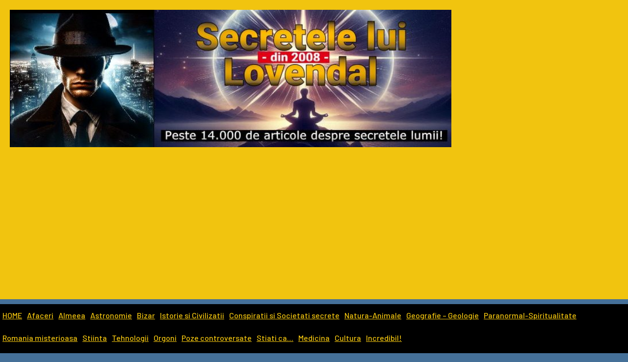

--- FILE ---
content_type: text/html; charset=utf-8
request_url: https://www.google.com/recaptcha/api2/aframe
body_size: 265
content:
<!DOCTYPE HTML><html><head><meta http-equiv="content-type" content="text/html; charset=UTF-8"></head><body><script nonce="2OZXhNEVeAb1A9oW39focA">/** Anti-fraud and anti-abuse applications only. See google.com/recaptcha */ try{var clients={'sodar':'https://pagead2.googlesyndication.com/pagead/sodar?'};window.addEventListener("message",function(a){try{if(a.source===window.parent){var b=JSON.parse(a.data);var c=clients[b['id']];if(c){var d=document.createElement('img');d.src=c+b['params']+'&rc='+(localStorage.getItem("rc::a")?sessionStorage.getItem("rc::b"):"");window.document.body.appendChild(d);sessionStorage.setItem("rc::e",parseInt(sessionStorage.getItem("rc::e")||0)+1);localStorage.setItem("rc::h",'1768574117701');}}}catch(b){}});window.parent.postMessage("_grecaptcha_ready", "*");}catch(b){}</script></body></html>

--- FILE ---
content_type: application/javascript; charset=utf-8
request_url: https://fundingchoicesmessages.google.com/f/AGSKWxVV5VJmCrGR6Wz7jrR1aSOAx_lusERfocnZZLEw5df4aBCYB3GpLG_2H5RrnIwEHNPy7XqW0bTibDI8XJ1vmRPaiWWxz-nL97juey8AcPor_n9pfO_vfSEtgHb68QhUwVfp542KA-704puvHkhQ-LWyO2NKXbaZw7vF-y41ZvqMihoaHJCvrkbd5OWq/_/gafv_adapter.-adsystem-/peeltr./viagogoads./adtech.
body_size: -1289
content:
window['578f06b2-2fbe-4682-867d-b2368705c831'] = true;

--- FILE ---
content_type: application/javascript; charset=utf-8
request_url: https://fundingchoicesmessages.google.com/f/AGSKWxXmO__l_ruOE7fAzvXeHMH6bWpB2rpVhemgLucxukWZXo97V3-biYsMKcrvtklnCr6bUhYLKWKEChQxJ7Cr-MwssjgRcXX81UBME83EqC-KEh1gflMhuBO8a-Y8Uw-Rmq3BleiPpg==?fccs=W251bGwsbnVsbCxudWxsLG51bGwsbnVsbCxudWxsLFsxNzY4NTc0MTIwLDk1MjAwMDAwMF0sbnVsbCxudWxsLG51bGwsW251bGwsWzcsMTksNiwxOCwxM10sbnVsbCxudWxsLG51bGwsbnVsbCxudWxsLG51bGwsbnVsbCxudWxsLG51bGwsMV0sImh0dHBzOi8vd3d3LmxvdmVuZGFsLnJvL3dwNTIvdGFnL3Rva3lvLyIsbnVsbCxbWzgsIk05bGt6VWFaRHNnIl0sWzksImVuLVVTIl0sWzE5LCIyIl0sWzE3LCJbMF0iXSxbMjQsIiJdLFsyNSwiW1s5NTM0MDI1Miw5NTM0MDI1NF1dIl0sWzI5LCJmYWxzZSJdLFsyMSwiW1tbWzUsMSxbMF1dLFsxNzY4NTc0MTE3LDc2MjI3MjAwMF0sWzEyMDk2MDBdXV1dIl1dXQ
body_size: 169
content:
if (typeof __googlefc.fcKernelManager.run === 'function') {"use strict";this.default_ContributorServingResponseClientJs=this.default_ContributorServingResponseClientJs||{};(function(_){var window=this;
try{
var np=function(a){this.A=_.t(a)};_.u(np,_.J);var op=function(a){this.A=_.t(a)};_.u(op,_.J);op.prototype.getWhitelistStatus=function(){return _.F(this,2)};var pp=function(a){this.A=_.t(a)};_.u(pp,_.J);var qp=_.Zc(pp),rp=function(a,b,c){this.B=a;this.j=_.A(b,np,1);this.l=_.A(b,_.Nk,3);this.F=_.A(b,op,4);a=this.B.location.hostname;this.D=_.Dg(this.j,2)&&_.O(this.j,2)!==""?_.O(this.j,2):a;a=new _.Og(_.Ok(this.l));this.C=new _.bh(_.q.document,this.D,a);this.console=null;this.o=new _.jp(this.B,c,a)};
rp.prototype.run=function(){if(_.O(this.j,3)){var a=this.C,b=_.O(this.j,3),c=_.dh(a),d=new _.Ug;b=_.fg(d,1,b);c=_.C(c,1,b);_.hh(a,c)}else _.eh(this.C,"FCNEC");_.lp(this.o,_.A(this.l,_.Ae,1),this.l.getDefaultConsentRevocationText(),this.l.getDefaultConsentRevocationCloseText(),this.l.getDefaultConsentRevocationAttestationText(),this.D);_.mp(this.o,_.F(this.F,1),this.F.getWhitelistStatus());var e;a=(e=this.B.googlefc)==null?void 0:e.__executeManualDeployment;a!==void 0&&typeof a==="function"&&_.Qo(this.o.G,
"manualDeploymentApi")};var sp=function(){};sp.prototype.run=function(a,b,c){var d;return _.v(function(e){d=qp(b);(new rp(a,d,c)).run();return e.return({})})};_.Rk(7,new sp);
}catch(e){_._DumpException(e)}
}).call(this,this.default_ContributorServingResponseClientJs);
// Google Inc.

//# sourceURL=/_/mss/boq-content-ads-contributor/_/js/k=boq-content-ads-contributor.ContributorServingResponseClientJs.en_US.M9lkzUaZDsg.es5.O/d=1/exm=ad_blocking_detection_executable,kernel_loader,loader_js_executable,monetization_cookie_state_migration_initialization_executable,optimization_state_updater_executable,web_monetization_wall_executable/ed=1/rs=AJlcJMzanTQvnnVdXXtZinnKRQ21NfsPog/m=cookie_refresh_executable
__googlefc.fcKernelManager.run('\x5b\x5b\x5b7,\x22\x5b\x5bnull,\\\x22lovendal.ro\\\x22,\\\x22AKsRol8gDjDR0rvi3HaygcMbjkZMoTqOWK_MqMU4QtmhxOkHz9u3UoS5FOIuqMAA_OPtxMuxf0DPu2Xmx6N6Uzhaj1zkkXoDFtXEb6ephhKj9Q_3xz-W7bQlIPHK-XWjEWvm-cDhoRr1o3j1J3nxlJ6bVdyeM3VE6Q\\\\u003d\\\\u003d\\\x22\x5d,null,\x5b\x5bnull,null,null,\\\x22https:\/\/fundingchoicesmessages.google.com\/f\/AGSKWxVNwPzBow6riE8yLjUOlDwg5ePWrbgTPAxY3um3q0rX3p0VrW3-NaI-55sXyFdSStq7_6uXOBlaqq3TfXLbuJtDsNJFB5TIewTO9nBHaUAwx6T6l3oC3FtW9yWlxMVy-9ptELiVDg\\\\u003d\\\\u003d\\\x22\x5d,null,null,\x5bnull,null,null,\\\x22https:\/\/fundingchoicesmessages.google.com\/el\/AGSKWxX3KoX7-0ickxJWwz6ffNwK0yELS0gSYjlVIokGE4kr-jGY4RxgV2Eb8OaH0i7YN11qv0cQVMsmU25AZWHbqouxgY5abCn2EpAiwfF1X7kYzLWRUH9C2B3_nShzbX8sodsRGQ0ZXw\\\\u003d\\\\u003d\\\x22\x5d,null,\x5bnull,\x5b7,19,6,18,13\x5d,null,null,null,null,null,null,null,null,null,1\x5d\x5d,\x5b3,1\x5d\x5d\x22\x5d\x5d,\x5bnull,null,null,\x22https:\/\/fundingchoicesmessages.google.com\/f\/AGSKWxXSnBGG2Ejugs2_K3m6sLBdlF_CrptLteWxXtUublZcJSE1MTfFFIQerhdOnyYpfUrsOXXkLrTl3Un_pBI1ynogHDNrdAxfB7fRDb2ekyEuPCip6Zm3ojgwvvpv3K2byphr1TWVMw\\u003d\\u003d\x22\x5d\x5d');}